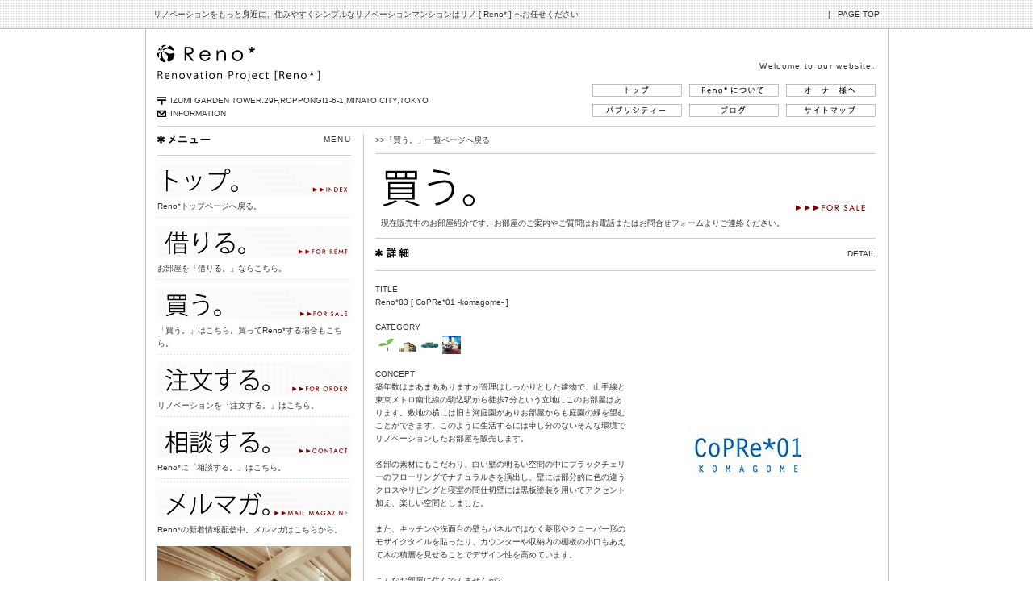

--- FILE ---
content_type: text/html
request_url: https://www.reno-style.com/kau/2020008301.html
body_size: 23300
content:
<!DOCTYPE html PUBLIC "-//W3C//DTD XHTML 1.0 Transitional//EN" "http://www.w3.org/TR/xhtml1/DTD/xhtml1-transitional.dtd">
<html xmlns="http://www.w3.org/1999/xhtml" lang="ja" xml:lang="ja" xmlns:og="http://ogp.me/ns#" xmlns:fb="http://www.facebook.com/2008/fbml">
<head>
<meta http-equiv="Content-Type" content="text/html; charset=utf-8" />


<title>買う。東京メトロ南北線駒込の物件詳細 | リノベーションのことならRenovation Project [リノ*]へ</title>
<meta name="keywords" content="リノベーション,リフォーム,マンション,中古マンション,賃貸,設計,デザイン,施工管理" />
<meta name="description" content="リノベーションをもっと身近に、住みやすくシンプルなリノベーションマンションはリノ [ Reno* ] へお任せください。賃貸・購入はもちろん、設計・施工・空間デザイン・管理・ローンのご相談まで、首都圏(東京・神奈川・千葉・埼玉)のリノベーションライフをトータルサポートいたします。" />
<meta http-equiv="Content-Script-Type" content="text/javascript" />
<meta http-equiv="Content-Style-Type" content="text/css" />
<meta http-equiv="imagetoolbar" content="false" />

<!-- Open Graph -->
<meta property="og:title" content="買う。東京メトロ南北線駒込の物件詳細 | リノベーションのことならRenovation Project [リノ*]へ" />
<meta property="og:type" content="article" />
<meta property="og:url" content="http://www.reno-style.com/kau/2020008301.html" />
<meta property="og:image" content="http://www.reno-style.com/php/apps/img_op.php?id=2020008301&num=1&kind=buy" />
<meta property="og:site_name" content="リノベーションのことならRenovation Project [リノ*]へ" />
<meta property="fb:admins" content="100002322686207" />
<!-- /Open Graph -->

<link rel="stylesheet" type="text/css" href="/css/import.css" />

<!--[if lt IE 7]> 
<link rel="stylesheet" type="text/css" href="/css/ie6.css" media="screen" />
<![endif]-->

<script type="text/JavaScript" src="/js/base.js"> </script>
<script type="text/JavaScript" src="/js/scroll.js"> </script>

<script type="text/javascript" src="/lib/tab/jquery-1.4.2.min.js"></script>
<script type="text/javascript" src="/lib/tab/jquery.idTabs.min.js"></script>

<script type="text/javascript">
if(navigator.appVersion.charAt(0)>=3){
movimg = new Array();
movimg[0] = new Image();movimg[0].src='../php/apps/img_op.php?id=2020008301&num=1&kind=buy';
movimg[1] = new Image();movimg[1].src='../php/apps/img_op.php?id=2020008301&num=2&kind=buy';
movimg[2] = new Image();movimg[2].src='../php/apps/img_op.php?id=2020008301&num=3&kind=buy';
movimg[3] = new Image();movimg[3].src='../php/apps/img_op.php?id=2020008301&num=4&kind=buy';
}

function changeImg(imgNoA,imgNoB){
	if(navigator.appVersion.charAt(0)>=3){
		//document.images[imgNoA].src=movimg[imgNoB].src;
		setTimeout (function (){ document.getElementById("main-img").src = movimg[imgNoB].src},10);
	}
}

function changeTxt(imgCom){
	document.getElementById("img-com").value = imgCom;
}                   
</script>

<script src="http://maps.google.com/maps?file=api&amp;v=2&amp;sensor=false&amp;key=ABQIAAAA76u9nMaH1fARiunGytqA8BSOsMCHlhb67BKaUOdbiVfaBxSbBBTHaJG3VPirKaYnybe6Gy4-MKWgXA" type="text/javascript"></script>

<script type="text/javascript"> 
// Create a directions object and register a map and DIV to hold the 
// resulting computed directions

var map;
var pano;

var directionsPanel;
var directions;

var gdir;
var geocoder = null;
var addressMarker;


function initialize() {
	if (GBrowserIsCompatible()) {
        //MAP
		map = new GMap2(document.getElementById("map"));
		
		map.setMapType(G_HYBRID_MAP);
		
		map.addControl(new GMapTypeControl());
		map.addControl(new GLargeMapControl());
		//map.setUIToDefault();//マップ上ホイール操作で拡大縮小してしまう
		map.setCenter(new GLatLng(35.74173631914379, 139.74679063923645), 18);
		
		//MARKER
		icon = new GIcon();
		icon.image = "/image/gicon/buy.png";
		icon.shadow = "/image/gicon/shadow.png";
		icon.iconSize = new GSize(40, 52);
		icon.shadowSize = new GSize(56, 56);
		icon.iconAnchor = new GPoint(20, 50);
		icon.infoWindowAnchor = new GLatLng(16,20);
		
		var marker = new GMarker(map.getCenter(), icon);
		map.addOverlay(marker);
		
		
		//SV
		var myPano = new GStreetviewPanorama(document.getElementById("pano"));
		fenwayPark = new GLatLng(35.742407, 139.74618199999998);
		myPOV = {yaw:370, pitch:0, zoom:0};
		myPano.setLocationAndPOV(fenwayPark, myPOV);
		GEvent.addListener(myPano, "error", handleNoFlash);
	}
}

function handleNoFlash(errorCode) {
	if (errorCode == 603) {
		alert("Error: ご使用中のブラウザはFlashがサポートされていないため、表示できないコンテンツがあります。");
		return;
	}
}
</script>
</head>

<body onload="initialize(); MM_preloadImages('/image/button/b_inquiry-on.gif')" onunload="GUnload()">
<!-- [ fixed-element ] -->
<div id="fixedElement">
	<div id="fixedInner">
		<h1 class="title"><a href="/" name="page_top" id="page_top">リノベーション</a>をもっと身近に、住みやすくシンプルなリノベーションマンションはリノ [ Reno* ] へお任せください</h1>
		<div style="float:right; line-height:35px; margin-left:15px;">|&nbsp;&nbsp;&nbsp;<a href="#page_top">PAGE TOP</a></div>

	</div>
</div>
<!-- [ /fixed-element ] -->

<!-- [ wrapper ] -->
<div id="wrap">

<!-- [ header ] -->
<div id="header">
	<h2><a href="/"><img src="/image/common/head_logo.gif" width="121" height="22" alt="Reno*" /></a></h2>
	<div class="pjt"><img src="/image/common/head_rp.gif" width="202" height="14" alt="Renovation Project[Reno*]" /></div>
	<p><img src="/image/common/head_icon_pn.gif" width="11" height="10" alt="address" class="icon" />IZUMI GARDEN TOWER.29F,ROPPONGI1-6-1,MINATO CITY,TOKYO</p>
	<p><img src="/image/common/head_icon_ctt.gif" width="11" height="10" alt="contact" class="icon" /><a href="/information/">INFORMATION</a></p>
	<div id="head-date">Welcome to our website.</div>
	<div id="head-menu">
		<ul id="g-navi">
			<li id="gnavi-home"><a href="/"><span>トップ</span></a></li>
			<li id="gnavi-about"><a href="/about/"><span>Reno*について</span></a></li>
			<li id="gnavi-owner"><a href="/owner/"><span>オーナー様へ</span></a></li>
			<li id="gnavi-publicity"><a href="/publicity/"><span>パブリシティー</span></a></li>
			<li id="gnavi-blog"><a href="http://blog.reno-style.com/"><span>ブログ</span></a></li>
			<li id="gnavi-sitemap"><a href="/sitemap/"><span>サイトマップ</span></a></li>
		</ul>
	</div>
</div>
<!-- [ /header ] -->

<!-- [ main-contents ] -->
<div id="main-cts-list" class="clearfix">
	<!-- main-left-begin -->
	<div id="main-left-list">
		<div class="sub-title">
			<em>MENU</em>
			<p><img src="../image/sub_title/menu.gif" width="66" height="13" alt="*メニュー" /></p>
		</div>
		
		<div id="left-menu">
			<ul>
				<li>
					<a href="http://www.reno-style.com/" id="leftmenu-home"><span>リンク</span></a>
					<h3><a href="http://www.reno-style.com/">Reno*トップページへ戻る。</a></h3>
				</li>
				<li>
					<a href="../kariru/" id="leftmenu-rent"><span>リンク</span></a>
					<h3><a href="../kariru/">お部屋を「借りる。」ならこちら。</a></h3>
				</li>
				<li>
					<a href="../kau/" id="leftmenu-sale"><span>リンク</span></a>
					<h3><a href="../kau/">「買う。」はこちら。買ってReno*する場合もこちら。</a></h3>
				</li>
				<li>
					<a href="../chumon/" id="leftmenu-order"><span>リンク</span></a>
					<h3><a href="../chumon/">リノベーションを「注文する。」はこちら。</a></h3>
				</li>
				<li>
					<a href="../soudan/" id="leftmenu-contact"><span>リンク</span></a>
					<h3><a href="../soudan/">Reno*に「相談する。」はこちら。</a></h3>
				</li>
				<li style="background:none; padding:0;">
					<a href="/merumaga/" id="leftmenu-merumaga"><span>リンク</span></a>
					<h3><a href="/merumaga/">Reno*の新着情報配信中。メルマガはこちらから。</a></h3>
				</li>
			</ul>
		</div>
		
		<div id="left-banner">
			<ul>
				<li>
					<a href="../works/" id="leftbanner-case"><span>Reno*事例集</span></a>
					<h3><a href="../works/">Reno* works</a></h3>
				</li>				<li>
					<a href="https://www.facebook.com/reno1010" id="leftbanner-blog"><span>Reno*　Facebook</span></a>
					<h3><a href="https://www.facebook.com/reno1010">Reno*　Facebook</a></h3>
				</li>
				<li>
					<a href="../special/" id="leftbanner-interview"><span>あの人、この人に、インタビュー。</span></a>
					<h3><a href="../special/">Reno* Interview</a></h3>
				</li>
				<li>
					<a href="http://twitter.com/reno10_10" id="leftbanner-twit" target="_blank"><span>近ごろ、Reno*なつぶやき。</span></a>
					<h3><a href="http://twitter.com/reno10_10" target="_blank">Reno* Twitter</a></h3>
				</li>
				<li>
					<a href="http://maps.google.co.jp/maps/ms?hl=ja&amp;ie=UTF8&amp;brcurrent=3,0x601854c7fb67d4ab:0x11f79cd042272356,1&amp;msa=0&amp;msid=216977055546800938445.000467f3f16c5858204ca&amp;ll=35.683793,139.754333&amp;spn=0.273844,0.370789&amp;z=12" id="leftbanner-guide" target="_blank"><span>Reno*物件周辺のおススメ情報です。</span></a>
					<h3><a href="http://maps.google.co.jp/maps/ms?hl=ja&amp;ie=UTF8&amp;brcurrent=3,0x601854c7fb67d4ab:0x11f79cd042272356,1&amp;msa=0&amp;msid=216977055546800938445.000467f3f16c5858204ca&amp;ll=35.683793,139.754333&amp;spn=0.273844,0.370789&amp;z=12" target="_blank">Reno* GUIDE</a></h3>
			  </li>
				<!-- li>
					<a href="http://www.tadareno.com/" id="leftbanner-tadareno" target="_blank"><span>0円リノベーション タダリノ*</span></a>
					<h3><a href="http://www.tadareno.com/" target="_blank">TADA Reno*</a></h3>
				</li -->
			</ul>
		</div>
		
	</div>
	<!-- main-left-end -->
	
	<!-- main-right-begin -->
	<div id="main-right-list">
		
		<div id="detail-title">
			<div class="navi"><a onclick="history.back();" class="cursor">&gt;&gt;「買う。」一覧ページへ戻る</a></div>
			<h2 class="mt10"><img src="../image/title/kau_s.gif" width="620" height="65" alt="借りる。" /></h2>
			<span class="txt">現在販売中のお部屋紹介です。お部屋のご案内やご質問はお電話またはお問合せフォームよりご連絡ください。</span>
		</div>
		
		
		
		<div id="detail-col">
			<!-- title-area -->
			<div class="clearfix sub-title">
				<p><img src="../image/sub_title/detail.gif" width="42" height="13" /></p>
				<span>DETAIL</span>
			</div>
			<!-- title-area-end -->
			
			<!-- articletitle-area -->
			<table class="art-title" border="0" cellpadding="0" cellspacing="0" summary="title">
				<tr>
				  <td><p>TITLE<br />Reno*83 [ CoPRe*01 -komagome- ]</p></td>
				  <td><p style="text-align:right; color:#8F0000;">&nbsp;<br />&nbsp;</p></td>
			  </tr>
				<tr>
					<td><p class="icons">CATEGORY<br /><img src="../image/icon/category_12.png" width="23" height="23" title="環境こだわり派。" alt="環境こだわり派。" /><img src="../image/icon/category_13.png" width="23" height="23" title="団地/ヴィンテージ。" alt="団地/ヴィンテージ。" /><img src="../image/icon/category_15.png" width="23" height="23" title="駐車場あります。" alt="駐車場あります。" /><img src="../image/icon/category_18.png" width="23" height="23" title="リノベーション済。" alt="リノベーション済。" /></p>
						<p style="margin-bottom:15px;">CONCEPT<br />築年数はまあまあありますが管理はしっかりとした建物で、山手線と東京メトロ南北線の駒込駅から徒歩7分という立地にこのお部屋はあります。敷地の横には旧古河庭園がありお部屋からも庭園の緑を望むことができます。このように生活するには申し分のないそんな環境でリノベーションしたお部屋を販売します。<br />
<br />
各部の素材にもこだわり、白い壁の明るい空間の中にブラックチェリーのフローリングでナチュラルさを演出し、壁には部分的に色の違うクロスやリビングと寝室の間仕切壁には黒板塗装を用いてアクセント加え、楽しい空間としました。<br />
<br />
また、キッチンや洗面台の壁もパネルではなく菱形やクローバー形のモザイクタイルを貼ったり、カウンターや収納内の棚板の小口もあえて木の積層を見せることでデザイン性を高めています。<br />
<br />
こんなお部屋に住んでみませんか?<br />
</p></td>
					<td align="center"><!--<img src="../image/test/logo.jpg" width="250" height="100" />--><img src="../php/apps/img_op.php?id=2020008301&num=6&kind=buy" /></td>
				</tr>
			</table>
			<!-- articletitle-area-end -->
			
			<!--<div class="spec" style="background:transparent url(../image/common/cell_c.gif) repeat-x scroll left bottom;">
			<div class="col-title">CATEGORY</div>
			<div style="padding:5px;">tag</div>
			</div>-->
			
			<!-- spec-area -->
			<div class="spec">
				<div class="col-title">SPEC</div>
				<div class="clearfix spec-table">
					
					<div class="clearfix left">
						<ul>
							<li>
							<dt>住所：</dt>
							<dd>東京都北区西ヶ原1丁目</dd>
							<dt>交通：</dt>
							<dd>東京メトロ南北線駒込駅 徒歩7分</dd>
							<dt>専有面積：</dt>
							<dd>57.00㎡</dd>
							<dt>価格：</dt>
							<dd>3,280万円 </dd>
							<dt>管理費：</dt>
							<dd>16,460円 </dd>
							<dt>修繕積立金：</dt>
							<dd>16,440円 </dd>
							<dt>現況：</dt>
							<dd>空室</dd>
							<dt>引渡時期：</dt>
							<dd>年月</dd>
							<dt>土地権利：</dt>
							<dd>所有権</dd>
							<dt>取引態様：</dt>
							<dd>専属</dd>
							</li>
						</ul>
					</div>
					<div class="clearfix right">
						<ul>
							<li>
							<dt>構造・規模：</dt>
							<dd>SRC造</dd>
							<dt>階数：</dt>
							<dd>地上12階 地下--階建 4階部分</dd>
							<dt>築年：</dt>
							<dd>1968年5月築</dd>
							<dt>都市計画：</dt>
							<dd>市街化区域</dd>
							<dt>用途地域：</dt>
							<dd>第1種中高層住居専用地域</dd>
							<dt>建ぺい率/容積率：</dt>
							<dd>--% / --%</dd>
							<dt>その他：</dt>
							<dd>[設備概要]<br />
ユニットバス（1216）、追炊き付き、システムキッチン、3口コンロ、独立洗面台、洗浄便座付きトイレ、ウォークインクローゼット、シューズインクローゼット、スポットライト、ダウンライト</dd>
							</li>
						</ul>
					</div>
					
					<div class="loan-btn">
						<a class="button" href="../loan/?price=32800000"><img src="../image/loan/to_simulation.gif" width="260" height="50" /></a>
						<p class="text">この物件に関してのローン借り入れ・返済計画をご確認いただけます。<br />お客様に最適な各種金融機関のプランをご紹介致します。</p>
				  </div>
					
					<div class="sns-btn">
						<p>
							<a href="https://twitter.com/share" class="twitter-share-button" data-count="none" data-lang="ja">ツイート</a>
							<script type="text/javascript" src="//platform.twitter.com/widgets.js"></script>
						</p>
						<p>
							<iframe src="//www.facebook.com/plugins/like.php?href=http://www.reno-style.com/kau/2020008301.html&amp;send=false&amp;layout=standard&amp;width=500&amp;show_faces=true&amp;action=like&amp;colorscheme=light&amp;font&amp;height=18" scrolling="no" frameborder="0" style="border:none; overflow:hidden; width:500px; height:30px;" allowTransparency="true"></iframe>
						</p>
					</div>
					
				</div>
			</div>
			<!-- spec-area-end -->
			
			<div class="tab">
				<ul class="idTabs clearfix" style="background:transparent url(../image/common/cell_c.gif) repeat-x scroll left bottom;"> 
					<!--<li><a href="#first" class="selected">PHOTO</a></li> 
					<li><a href="#second">ROOM PLAN</a></li>
					<li><a href="#third">STREET VIEW</a></li>-->
					<li><a href="#first" class=\"selected\">PHOTO</a></li><li><a href="#second" >PLAN</a></li>				</ul>
				<div class="clear">
					
					<!-- photo-area --><div id="first">
						<div class="photo">
							<div class="title">PHOTO</div>
								<div class="clearfix">
									<div style="float:left;">
										<img src="../php/apps/img_op.php?id=2020008301&num=1&kind=buy" width="480" height="350" id="main-img" />
										<p class="mt10"><form><input type="text" id="img-com" style="width:400px; height:18px; background-color:#FBFBFB; border:1px solid #BFBFBF; font-size:13px; padding:2px;" value="" disabled="disabled" /></form></p>
										<span>※サムネイル画像をクリックすると表示が切り替わります。</span>
									</div>
									<div style="float:right;">
										<ul>
											<li><a href="javascript:;" onClick="changeImg(0,0); changeTxt('日差しも十分に注ぎ込むリビングダイニング。');"><img src="../php/apps/img_op.php?id=2020008301&num=1&kind=buy" width="120" height="88" /></a></li>
											<li><a href="javascript:;" onClick="changeImg(0,1); changeTxt('寝室とリビングをゆるく仕切る。');"><img src="../php/apps/img_op.php?id=2020008301&num=2&kind=buy" width="120" height="88" /></a></li>
											<li><a href="javascript:;" onClick="changeImg(0,2); changeTxt('個室にも大きなリビングにも。');"><img src="../php/apps/img_op.php?id=2020008301&num=3&kind=buy" width="120" height="88" /></a></li>
											<li><a href="javascript:;" onClick="changeImg(0,3); changeTxt('水廻りにもアクセントを。');"><img src="../php/apps/img_op.php?id=2020008301&num=4&kind=buy" width="120" height="88" /></a></li>
										</ul>
									</div>
								</div>
						</div>
					</div><!-- photo-area-end -->
					
					<!-- plan-area --><div id="second">					
						<div style="width:620px; background:transparent url(../image/common/cell_c.gif) repeat-x scroll left bottom; padding-bottom:15px;">
							<div style="padding:15px 0 8px 0;">ROOM PLAN</div>
							<div style="text-align:center;"><!--<img src="../image/test/plan.jpg" width="620" height="450" />--><img src="../php/apps/img_op.php?id=2020008301&num=5&kind=buy" /></div>
							<div style="margin-top:10px;">※図面と方位が現況と異なる場合 は、現況優先となります。</div>
						</div>
					</div><!-- plan-area-end -->
					
					<!-- sv-area --><!--<div id="third">
						<div style="width:620px; background:transparent url(../image/common/cell_c.gif) repeat-x scroll left bottom; padding-bottom:15px;">
							<div style="padding:15px 0 8px 0;">STREET VIEW</div>
							<div name="pano" id="pano" style="width: 620px; height: 450px;"></div>
							<div style="margin-top:10px;">※表示中の画像はあくまで物件周辺情報です。</div>
						</div>
					</div>--><!-- sv-area-end -->
					
				</div>
			</div>
			
			<!-- direction-area -->
				<div class="clearfix" style="width:620px; background:transparent url(../image/common/cell_c.gif) repeat-x scroll left bottom; padding-bottom:15px;">
					<div style="padding:15px 0 8px 0;">MAP ACCESS</div>

					<div class="clearfix">
						<div id="map" style="width: 620px; height: 420px; float:left;"></div>
						<!--<div id="route" style="width: 230px; height:340px; float:right; overflow:scroll;"></div>-->
					</div>
					<div style="margin-top:10px; float:left; clear:both;">※表示中のマップはあくまで物件周辺情報です。</div>
				</div>
			<!-- direction-area-end -->
			
			<div style="margin:20px auto; text-align:center;" class="clear"><a href="/inquiry/index.php?id=2020008301&kind=sale" onmouseout="MM_swapImgRestore()" onmouseover="MM_swapImage('detail-inq','','../image/button/b_inquiry-on.gif',1)" target="_blank"><img src="../image/button/b_inquiry.gif" name="detail-inq" width="620" height="190" border="0" id="detail-inq" /></a>
			ご入力いただいた内容は256bit暗号化技術により保護されます			</div>
			
			<div class="navi" style="padding:5px 0 10px 0; background:transparent url(../image/common/cell_c.gif) repeat-x scroll left top;"><a onclick="history.back();" class="cursor">&gt;&gt;「買う。」一覧ページへ戻る</a></div>
			
		</div>
		
	</div>
	<!-- main-right-end -->
</div>
<!-- [ /main-contents ] -->

<!-- [ footer ] -->
<div style="clear:both;"><img src="/image/common/clear.gif" alt="" width="1" height="1" /></div>
<div id="footer">
	<div id="totop"><a href="#page_top">PAGE TOP</a></div>
	<div id="company">〒106-6029 東京都港区六本木1-6-1 泉ガーデンタワー29F 株式会社S-FITパートナーズ</div>
	<div id="copyright">COPYRIGHT &copy; S-FIT PARTNERS CO.,LTD. ALL RIGHTS RESERVED.</div>
	<h2><a href="http://www.reno-style.com/">リノベーション物件、リノベーション向け中古マンションを探すならリノベーションプロジェクト[Reno*]へ</a></h2>
	<ul id="footer-navi" class="clearfix">
		<li><a href="/" class="opacity"><img src="/image/common/footer_menu01.gif" width="20" height="9" alt="トップ" /></a></li>
		<li><a href="/about/" class="opacity"><img src="/image/common/footer_menu02.gif" width="61" height="8" alt="Reno*について" /></a></li>
		<li><a href="/owner/" class="opacity"><img src="/image/common/footer_menu03.gif" width="54" height="10" alt="オーナー様へ" /></a></li>
		<li><a href="/publicity/" class="opacity"><img src="/image/common/footer_menu04.gif" width="56" height="10" alt="パブリシティー" /></a></li>
		<li><a href="http://blog.reno-style.com/" class="opacity"><img src="/image/common/footer_menu05.gif" width="25" height="10" alt="ブログ" /></a></li>
		<li><a href="/sitemap/" class="opacity"><img src="/image/common/footer_menu06.gif" width="47" height="9" alt="サイトマップ" /></a></li>
	</ul>
	<p class="mt20"><img src="/image/common/footer_icon_cpn.gif" width="11" height="11" alt="運営会社" class="icon" /><a href="/about/#company">COMPANY</a></p>
	<p><img src="/image/common/footer_icon_this.gif" width="11" height="11" alt="このサイトについて" class="icon" /><a href="/this/">THIS SITE</a></p>
	<p><img src="/image/common/footer_icon_pri.gif" width="11" height="11" alt="個人情報の取り扱いについて" class="icon" /><a href="/privacy/">個人情報の取り扱いについて</a></p>
	<p><img src="/image/common/footer_icon_ctt.gif" width="11" height="10" alt="お問合せ" class="icon" /><a href="/information/">INFORMATION</a></p>
</div>
<!-- [ /footer ] -->

</div>
<!-- [ /wrapper ] -->

<!-- [ GOOGLE ANALYTICS ] -->
<script type="text/javascript">
var gaJsHost = (("https:" == document.location.protocol) ? "https://ssl." : "http://www.");
document.write(unescape("%3Cscript src='" + gaJsHost + "google-analytics.com/ga.js' type='text/javascript'%3E%3C/script%3E"));
</script>
<script type="text/javascript">
try {
var pageTracker = _gat._getTracker("UA-5393541-6");
pageTracker._trackPageview();
} catch(err) {}
</script>
<!-- [ /GOOGLE ANALYTICS ] -->
</body>
</html>


--- FILE ---
content_type: text/css
request_url: https://www.reno-style.com/css/import.css
body_size: 42
content:
@charset "Shift_JIS";

@import url("reset.css");
@import url("common.css");
@import url("base.css");
@import url("navi.css");
@import url("otherstyle.css");


--- FILE ---
content_type: text/css
request_url: https://www.reno-style.com/css/reset.css
body_size: 569
content:
@charset "Shift_JIS";
/* ********************************************************************-
Date:2010-05-10
CSS Document:reno-style.comの基本スタイル

1.スタイルリセット

 - ******************************************************************** */
/*1.スタイルリセット*/
* {
	font-size: 100%;
	font-weight: normal;
	font-style: normal;
	margin: 0px;
	padding: 0px;
}
body {
	text-align: center;
	line-height: 16px;
}
img {
	border: none;
	margin: 0px;
	padding: 0px;
}
a img {
	border: none;
}
li {
	list-style: none;
}
strong {
	font-weight: bold;
}

a:link,
a:visited {
	color: #333333;
	text-decoration: none;
}
a:hover,
a:active {
	color: #333333;
	text-decoration: underline;
}


--- FILE ---
content_type: text/css
request_url: https://www.reno-style.com/css/common.css
body_size: 1313
content:
@charset "Shift_JIS";
/* ********************************************************************-
Date:2010-05-10
CSS Document:reno-style.comの基本スタイル

1.フォントスタイルリセット
2.フォント共通使用

 - ******************************************************************** */
/*1.フォントスタイルリセット*/
body {
	/*font-family: "Arial","ＭＳ Ｐゴシック","MS PGOTHIC","ヒラギノ角ゴ Pro W3","Hiragino Kaku Gothic Pro","sans-serif";*/
	font-family: Arial,MS PGothic,MS Gothic;
	/*font-family: "Lucida Grande",Arial,Sans-serif;*/
	color: #333333;
	font-size: 10px;
}

img, div#menu-bg {
	/*behavior: url(http://localhost/reno/lib/iepngfix/iepngfix.htc);*/
	/*behavior: url(http://www.reno-style.com/reno_n/lib/iepngfix/iepngfix.htc);*/
}


/*ie7 CSSハック*/
*:first-child+html body {
	/*font-size: 50%;*/
	font-size: 9px;
}
	
/*ie5-6 CSSハック*/
* html body {
	font-size: 55%;
}

/** html body img, div#menu-bg {
	behavior: url(http://localhost/reno/lib/iepngfix/iepngfix.htc);
}*/

/*2.フォント共通使用*/
/* font color */
.fontRed {
	color: #8F0000;
}
.fontOrg {
	color: #FF6600;
}
.fontLgen {
	color: #8BB13F;
}

.txtMark {
	background-color:#8F0000;
	color:#FFFFFF;
	padding:3px;
}

.bold {
	font-weight: bold;
}

.result {
	font-size:14px;
	display:inline;
	font-weight:bold;
	color: #8F0000;
}

input.mode-inactive {
	ime-mode:inactive;
}

input.mode-active {
	ime-mode:active;
}

input.mode-disabled {
	ime-mode:disabled;
}


--- FILE ---
content_type: text/css
request_url: https://www.reno-style.com/css/base.css
body_size: 4346
content:
@charset "Shift_JIS";
/* ********************************************************************-
Date:2010-05-10
CSS Document:reno-style.comの基本スタイル

1.fixedエリア
2.各大枠エリアの設定
　　-1 contents
　　-2 side
3.共通使用クラス

 - ******************************************************************** */
/*1.fixedエリア*/
#fixedElement {
	position: fixed;
	width: 100%;
	height: 35px;
	left:0px;
	top: 0px;
	z-index: 100;
	background:transparent url(../image/common/semi_tp.png) repeat;
	border-bottom:1px solid #BFBFBF;
}
#fixedInner {
	width:900px;
	margin:0 auto;
	position:relative;
}
#fixedInner h1.title {
	float:left;
	display:block;
	line-height:35px;
}
#fixedInner div.sb-icon {
	float:right;
	padding:9px 0 9px 0;
}
#fixedInner div.sb-icon img {
	margin-right:5px;
	vertical-align:bottom;
}
#fixedInner div.sb-icon span.g-plus {
	margin-right:5px;
}
#fixedInner div.sb-icon span.g-plus #___plusone_0 {
	vertical-align:bottom !important;
	padding-bottom:1px !important;
}
#fixedInner span.sb-text {
	float:right;
	line-height:35px;
}

#twit-img {
	position:absolute;
	right:-197px;
	top:59px;
	z-index:20;
}

/*2.各大枠エリアの設定*/
#wrap {
	width: 890px;
	background-color:#FFFFFF;
	margin-left: auto;
	margin-right: auto;
	padding-left: 30px;
	padding-right: 30px;
	padding-top: 55px;
	padding-bottom: 25px;
	text-align: left;
	background-image: url(../image/common/wrap_bg.gif);
	background-repeat: repeat-y;
}

/*2-1 contents*/

/*main-contents index*/
#main-cts-idx {
	background-image:url(../image/common/cts_bg_idx.gif);
	background-repeat:repeat-y;
	margin-top:10px;
}
#main-left-idx {
	float:left;
	width:430px;
}
#main-right-idx {
	float:right;
	width:430px;
}

/*main-contents list*/
#main-top-list {
	position:relative;
	background:transparent url(../image/common/cell_c.gif) repeat-x scroll left bottom;
	padding-bottom:10px;
}
#main-cts-list {
	background-image:url(../image/common/cts_bg_list.gif);
	background-repeat:repeat-y;
	margin-top:10px;
}
#main-left-list {
	float:left;
	width:240px;
}
#main-right-list {
	float:right;
	width:620px;
}

/*main-contents list*/
#main-works-area {
	
}
#main-works-area #col-title {
	background:transparent url(../image/common/cell_c.gif) repeat-x scroll left bottom;
	padding-bottom:1px;
}
#main-works-area #col-left {
	float:left;
	width:200px;
	margin-top:10px;
}
#main-works-area #col-right{
	float:right;
	width:660px;
	margin-top:10px;
}

/*3.共通使用クラス*/
/* clearfix */
.clearfix {display: inline-block;
}
/* Hides from IE-mac \*/
* html .clearfix {height: 1%;
}
.clearfix {display: block;
}
/* End hide from IE-mac */
.clearfix:after {
	content: url(../image/common/clear.gif);
	display: block;
	clear: both;
	height: 0;
}

/* rollover style */
.imgover {
}

.opacity img {
	filter: alpha(opacity=100);
	opacity: 1;
	-moz-opacity: 0.99999;
}
.opacity:hover img {
	filter: alpha(opacity=50);
	opacity: 0.5;
	-moz-opacity: 0.5;
}

/*.discount01,
.discount02 {
	color: #FF0000 !important;
}

.bdr-btm-none {
	background-image: none !important;
}*/


/* marginTop */
.mt5 {
	margin-top: 5px;
}
.mt10 {
	margin-top: 10px;
}
.mt15 {
	margin-top: 15px;
}
.mt20 {
	margin-top: 20px;
}
.mt25 {
	margin-top: 25px;
}
.mt30 {
	margin-top: 30px;
}
.mt35 {
	margin-top: 35px;
}
.mt40 {
	margin-top: 40px;
}
.mt45 {
	margin-top: 45px;
}
.mt50 {
	margin-top: 50px;
}

/* marginTop */
.mb5 {
	margin-bottom: 5px;
}
.mb10 {
	margin-bottom: 10px;
}
.mb15 {
	margin-bottom: 15px;
}
.mb20 {
	margin-bottom: 20px;
}
.mb25 {
	margin-bottom: 25px;
}
.mb30 {
	margin-bottom: 30px;
}
.mb35 {
	margin-bottom: 35px;
}
.mb40 {
	margin-bottom: 40px;
}
.mb45 {
	margin-bottom: 45px;
}
.mb50 {
	margin-bottom: 50px;
}



/* align */
.center {
	text-align: center;
}
.right {
	text-align: right;
}
.left {
	text-align: left;
}
.alignL {
	float: left;
}
.alignR {
	float: right;
}


/* hide */
.aural {
	display: none;
}

/* clear */
.clear {
	clear:both;
}

/* cursor */
.cursor {
	cursor:pointer;
}

/* line */
.line-f {
	background-image: url(../image/common/cell_c.gif);
	background-repeat: repeat-x;
	clear:both;
}

.line-d {
	background-image: url(../image/common/cell_dot.gif);
	background-repeat: repeat-x;
	clear:both;
}


--- FILE ---
content_type: text/css
request_url: https://www.reno-style.com/css/navi.css
body_size: 3645
content:
@charset "Shift_JIS";
/* ********************************************************************-
Date:2010-05-10
CSS Document:reno-style.comのナビスタイル

1.header
　　-1 outline
　　-2 menu
2.footer

 - ******************************************************************** */

/*1-1 header*/
#header {
	position: relative;
	margin-bottom:10px;
	background:transparent url(../image/common/cell_c.gif) repeat-x scroll left bottom;
	padding-bottom:11px;
}
#header #head-title {
	display: block;
	padding: 20px 0px;
}
#header #head-date {
	position: absolute;
	left: 535px;
	top: 19px;
	width: 355px;
	z-index: 2;
	text-align: right;
	letter-spacing: 1pt;
}
#header #head-menu {
	position: absolute;
	left: 534px;
	top: 44px;
	width: 360px;
	height: 50px;
	z-index: 1;
}
#header p {
	/*letter-spacing: 1pt;*/
	margin-top:5px;
	display:block;
	/*height:11px;*/
	line-height:11px;
	font-size:10px;
}
#header .icon {
	vertical-align:bottom;
	margin-right:5px;
}
#header .pjt {
	margin-top:10px;
	margin-bottom:18px;
}

/*1-2 menu*/
#g-navi li {
	float: left;
}
#g-navi a {
	background: url(../image/common/head_menu.gif);
	background-repeat:no-repeat;
	height: 25px;
	width: 120px;
	display: block;
	text-decoration: none;
}
#g-navi a span {
	position: relative;
	display:block;
	z-index: -1;
}

#gnavi-home a {background-position: 0 0;}
#gnavi-home a:hover {background-position: 0 -25px;}
#gnavi-home a:active {background-position: 0 -50px;}
.home #gnavi-home a {background-position: 0 -75px;}

#gnavi-about a {background-position: -120px 0;}
#gnavi-about a:hover {background-position: -120px -25px;}
#gnavi-about a:active {background-position: -120px -50px;}
.home #gnavi-about a {background-position: -120px -75px;}

#gnavi-owner a {background-position: -240px 0;}
#gnavi-owner a:hover {background-position: -240px -25px;}
#gnavi-owner a:active {background-position: -240px -50px;}
.home #gnavi-owner a {background-position: -240px -75px;}

#gnavi-publicity a {background-position: -360px 0;}
#gnavi-publicity a:hover {background-position: -360px -25px;}
#gnavi-publicity a:active {background-position: -360px -50px;}
.home #gnavi-publicity a {background-position: -360px -75px;}

#gnavi-blog a {background-position: -480px 0;}
#gnavi-blog a:hover {background-position: -480px -25px;}
#gnavi-blog a:active {background-position: -480px -50px;}
.home #gnavi-blog a {background-position: -480px -75px;}

#gnavi-sitemap a {background-position: -600px 0;}
#gnavi-sitemap a:hover {background-position: -600px -25px;}
#gnavi-sitemap a:active {background-position: -600px -50px;}
.home #gnavi-sitemap a {background-position: -600px -75px;}



/*2 anchor-txt*/
#anchor-txt {
	clear:both;
	margin-top:40px;
}
#anchor-txt h2 {
	padding: 0 0 5px 4px;
}


/*2 footer*/
#footer {
	position: relative;
	/*background: transparent url(../image/common/cell_c.gif) repeat-x scroll left top;*/
	padding-top: 1px;
	margin-top: 50px;
}
#footer p {
	display:block;
	line-height:11px;
	margin-bottom:5px;
}
#footer .icon {
	margin:0px 5px 0px 0;
	vertical-align:bottom;
}
#footer .mpd {
	text-align:right;
	padding:5px 5px 3px 0;
	letter-spacing: 1pt;
}

#footer h2 {
	border-bottom:solid 1px #CCCCCC;
	padding-bottom:5px;
}

#footer-navi {
	margin-top:3px;
}
#footer-navi li {
	float: left;
}
#footer-navi li a {
	display: block;
	padding:5px 5px 5px 0;
	margin-right:5px;
}
#footer-navi li img {
	vertical-align:middle;
}

#footer #company {
	position:absolute;
	left:490px;
	top:96px;
	width:400px;
	text-align:right;
	z-index:1;
}
#footer #copyright {
	position:absolute;
	left:490px;
	top:111px;
	width:400px;
	text-align:right;
	z-index:2;
}
#footer #totop {
	position:absolute;
	background-color:#FFFFFF;
	top:9px;
	left:800px;
	padding:5px 10px;
	text-align: center;
	z-index:3;
}


--- FILE ---
content_type: text/css
request_url: https://www.reno-style.com/css/otherstyle.css
body_size: 33589
content:
@charset "Shift_JIS";
/* ********************************************************************-
Date:2010-05-23
CSS Document:reno-style.comの基本スタイル

1.index
	-1 common
	-2 toparea
	-3 left
	-4 right
2.list
	-1 common
	-2 toparea
	-3 left
	-4 right
3.detail

 - ******************************************************************** */

/*1-1 common*/
#main-cts-idx #main-left-idx div.sub-title em,
#main-cts-idx #main-right-idx div.sub-title em {
	float: right;
	line-height:normal;
	letter-spacing: 1pt;
}
#main-cts-idx #main-left-idx div.sub-title,
#main-cts-idx #main-right-idx div.sub-title {
	-moz-background-clip:border;
	-moz-background-inline-policy:continuous;
	-moz-background-origin:padding;
	background:transparent url(../image/common/cell_c.gif) repeat-x scroll left bottom;
	padding-bottom:13px;
}

/*1-2 toparea*/


/*1-3 left*/
#main-cts-idx #main-left-idx div.left-menu ul li {
	display:block;
	margin-top:10px;
	
	-moz-background-clip:border;
	-moz-background-inline-policy:continuous;
	-moz-background-origin:padding;
	background:transparent url(../image/common/cell_dot.gif) repeat-x scroll left bottom;
	padding-bottom:1px;
}
#main-cts-idx #main-left-idx div.left-menu ul li a img {
	vertical-align:bottom;
}
#main-cts-idx #main-left-idx div.left-menu h3 {
	padding: 5px 0 7px 0;
	display: block;
	font-size: 10px;
	line-height: 10px;
}

/*1-4 right*/
#main-cts-idx #main-right-idx div.list-box {
	width: 430px;
	height:202px;
	margin-top: 10px;
	overflow: scroll;
}
#main-cts-idx #main-right-idx div.list-box ul li {
	width:400px;
	display:block;
	background:transparent url(../image/common/cell_dot.gif) repeat-x scroll left bottom;
	padding-bottom:1px;
	margin:8px 0;
}
#main-cts-idx #main-right-idx .list-box ul li p {
	clear: left;
	width: 400px;
	color: #8F0000;
	letter-spacing: 1pt;
}
#main-cts-idx #main-right-idx .list-box ul li span {
	clear: left;
	float: left;
	width: 330px;
	padding:4px 0;
}
#main-cts-idx #main-right-idx .list-box ul li em {
	float: right;
	padding:4px 7px 4px 0;
}

#main-cts-idx #main-right-idx div.image-box {
	width: 100%;
}
#main-cts-idx #main-right-idx div.image-box li.top-rec {
	float: left;
	padding-left: 2px;
	padding-top: 10px;
}
#main-cts-idx #main-right-idx div.image-box li.bottom-rec {
	float: left;
	padding-left: 2px;
	padding-top: 2px;
}
#main-cts-idx #main-right-idx div.image-box img {
	vertical-align:bottom;
}



/*2-1 commom*/
#main-cts-list #main-left-list div.sub-title em,
#main-cts-list #main-right-list div.sub-title em {
	float: right;
	line-height: normal;
	letter-spacing: 1pt;
}
#main-cts-list #main-left-list div.sub-title,
#main-cts-list #main-right-list div.sub-title {
	-moz-background-clip:border;
	-moz-background-inline-policy:continuous;
	-moz-background-origin:padding;
	background:transparent url(../image/common/cell_c.gif) repeat-x scroll left bottom;
	padding-bottom:13px;
}

/*2-2 toparea*/
#main-top-list div.toparea-title {
	background:transparent url(../image/common/cell_c.gif) repeat-x scroll left bottom;
	padding-bottom:1px;
}
#main-top-list div.toparea-title span.bottom-txt {
	padding:3px 0 10px 7px;
	display:block;
	font-size:110%;
}

#main-top-list div.sub-title {
	background:transparent url(../image/common/cell_c.gif) repeat-x scroll left bottom;
	padding:13px 0;
}
#main-top-list div.sub-title em {
	float:right;
}

#main-top-list #gmap-base {
	position:relative;
	margin-top: 10px;
	z-index: 0;
}

#main-top-list #menu-bg {
	position:absolute;
	left:0px;
	top:360px;
	width:890px;
	height:140px;
	/*border: 1px solid #BFBFBF;*/
	/*background:url(../image/kariru/on_map_bg.png);*/
	z-index:1;
}

#main-top-list #main-search {
	position:absolute;
	left:8px;
	top:368px;
	z-index:11;
	width: 875px;
	height: 125px;
}
#main-top-list #main-search input[type="text"] {
	font-size:13px;
	height:13px;
	width:100%;
	background-color:#FBFBFB;
	border:1px solid #BFBFBF;
}
#main-top-list #main-search select {
	background-color:#FBFBFB;
	border:1px solid #BFBFBF;
	font-size:11px;
	width:100%;
}
#main-top-list #main-search div.search-col {
	width:290px;
	float:left;
}
#main-top-list #main-search div.search-col .h24m6006 {
	clear:left;
	height:24px;
	margin:6px 0 0 6px;
}
#main-top-list #main-search div.search-col .h24m6006 dt {
	float:left;
	display:block;
	width:60px;
	padding-left:10px;
	line-height:24px;
}
#main-top-list #main-search div.search-col .h24m6006 dd {
	float:left;
	display:block;
	width:200px;
	padding-top:3px;
}
#main-top-list #main-search div.search-col .h30m0006 {
	clear:left;
	height:30px;
	margin:0 0 0 6px;
}
#main-top-list #main-search div.search-col .h30m0006 dt {
	float:left;
	display:block;
	width:60px;
	padding-left:10px;
	line-height:24px;
}
#main-top-list #main-search div.search-col .h30m0006 dd {
	float:left;
	display:block;
	width:200px;
	padding-top:3px;
}
#main-top-list #main-search div.search-col .h24m00126 {
	clear:left;
	display:block;
	height:24px;
	margin:0 0 12px 6px;
}
#main-top-list #main-search div.search-col .h24m00126 table {
	width:280px;
}
#main-top-list #main-search div.search-col .h24m00126 table tr th {
	width:25px;
	text-align:center;
}
#main-top-list #main-search div.search-col .h54m6006 {
	clear:left;
	height:54px;
	margin:6px 0 0 6px;
}
#main-top-list #main-search div.search-col .h54m6006 table {
	width:280px;
}
#main-top-list #main-search div.search-col .h54m6006 table tr th {
	text-align:center;
	width:25px;
	height:25px;
}

#main-search input[type="submit"],
#main-search input[type="button"] {
	font-size:13px;
	background-color:#FBFBFB;
	border:1px solid #BFBFBF;
	padding:3px;
}
#main-search input.serch[type="button"] {
	font-size:13px;
	background-color:#8F0000;
	border:1px solid #BFBFBF;
	padding:3px;
	color:#FFFFFF;
}
#main-search label, #main-search input[type="submit"], #main-search input[type="button"], #main-search input[type="checkbox"], #main-search input[type="radio"] {
	cursor:pointer;
}


#main-top-list #gmap-base #map {
	clear:both;
	height:500px;
}
/*#main-top-list #gmap-base #map div.loading {
	text-align:center;
	margin-top:230px;
}*/

/*2-3 left*/
/*menu*/
#main-cts-list #main-left-list div#left-menu ul li {
	display:block;
	margin-top:10px;
	
	-moz-background-clip:border;
	-moz-background-inline-policy:continuous;
	-moz-background-origin:padding;
	background:transparent url(../image/common/cell_dot.gif) repeat-x scroll left bottom;
	padding-bottom:1px;
}
#main-cts-list #main-left-list div#left-menu h3 {
	display: block;
	padding: 5px 0 5px 0;
}


/*#left-menu ul li a#leftmenu-home,a#leftmenu-rent,a#leftmenu-sale,a#leftmenu-order,a#leftmenu-contact,a#leftmenu-merumaga {*/
/*#left-menu #leftmenu-home,#leftmenu-rent,#leftmenu-sale,#leftmenu-order,#leftmenu-contact,#leftmenu-merumaga {*/
#leftmenu-home,
#leftmenu-rent,
#leftmenu-sale,
#leftmenu-order,
#leftmenu-contact,
#leftmenu-merumaga {
	background: url(../image/common/left_menu.gif);
	background-repeat: no-repeat;
	height: 40px;
	width: 240px;
	display: block;
	text-decoration: none;
}
#left-menu a span {
	position: relative;
	display: block;
	z-index: -1;
}

a#leftmenu-home {background-position: 0 0;}
a:hover#leftmenu-home  {background-position: 0 -40px;}
/*#leftmenu-home a:active {background-position: 0 -40px;}
.home #leftmenu-home a {background-position: 0 -40px;}*/

a#leftmenu-rent {background-position: -240px 0;}
a:hover#leftmenu-rent  {background-position: -240px -40px;}

a#leftmenu-sale {background-position: -480px 0;}
a:hover#leftmenu-sale {background-position: -480px -40px;}

a#leftmenu-order {background-position: -720px 0;}
a:hover#leftmenu-order {background-position: -720px -40px;}

a#leftmenu-contact {background-position: -960px 0;}
a:hover#leftmenu-contact {background-position: -960px -40px;}

a#leftmenu-merumaga  {background-position: -1200px 0;}
a:hover#leftmenu-merumaga {background-position: -1200px -40px;}



/*banner*/
#main-cts-list #main-left-list div#left-banner ul li {
	display:block;
	margin-top:7px;
}
#main-cts-list #main-left-list div#left-banner h3 {
	display: block;
	padding: 5px 0 5px 5px;
	text-align:right;
}

#leftbanner-case,
#leftbanner-blog,
#leftbanner-interview,
#leftbanner-twit,
#leftbanner-guide,
#leftbanner-tadareno {
	background: url(../image/common/left_banner.gif);
	background-repeat: no-repeat;
	height: 100px;
	width: 240px;
	display: block;
	text-decoration: none;
}
#left-banner a span {
	position: relative;
	display: block;
	z-index: -1;
}

a#leftbanner-case {background-position: 0 0;}
a:hover#leftbanner-case  {background-position: 0 -100px;}

a#leftbanner-blog {background-position: -240px 0;}
a:hover#leftbanner-blog  {background-position: -240px -100px;}

a#leftbanner-interview {background-position: -480px 0;}
a:hover#leftbanner-interview {background-position: -480px -100px;}

a#leftbanner-twit {background-position: -720px 0;}
a:hover#leftbanner-twit {background-position: -720px -100px;}

a#leftbanner-guide {background-position: -960px 0;}
a:hover#leftbanner-guide {background-position: -960px -100px;}

a#leftbanner-tadareno {background-position: -1200px 0;}
a:hover#leftbanner-tadareno {background-position: -1200px -100px;}


/*search*/
#left-search {
	background:transparent url(../image/common/cell_c.gif) repeat-x scroll left top;
	padding-top:1px;
	margin-top:10px;
}
#left-search #result {
	padding:7px 2px;
}
#left-search #result span {
	float:left;
}
#left-search #result em {
	float:right;
}

#left-search .search-title {
	clear:both;
	border:1px solid #BFBFBF;
	padding:5px 3px;
}

#left-search .search-keyword table {
	width:100%;
	font-size:12px;
	margin-top:10px;
}
#left-search .search-keyword table tr th {
	height:20px;
	width:10%;
	text-align:center;
}
#left-search .search-keyword table tr td {
	width:90%;
}

#left-search .search-keyword ul li {
	margin-top:5px;
	background:transparent url(../image/common/cell_dot.gif) repeat-x scroll left bottom;
	padding-bottom:11px;
}
#left-search .search-keyword input[type="text"],#left-search .search-keyword select {
	font-size:13px;
	background-color:#FBFBFB;
	border:1px solid #BFBFBF;
}
/*#left-search .search-keyword input[type="submit"], input[type="button"], textarea {*/
#left-search .search-keyword input[type="text"] {
	-moz-border-radius-topleft:3px;
	-moz-border-radius-topright:3px;
	-moz-border-radius-bottomleft:3px;
	-moz-border-radius-bottomright:3px;
	height:14px;
	width:99%;
}
#left-search .search-keyword select.w45 {
	width:45%;
}
#left-search .search-keyword select.w99 {
	width:99%;
}
#left-search input[type="submit"],
#left-search input[type="button"] {
	font-size:13px;
	background-color:#FBFBFB;
	border:1px solid #BFBFBF;
	padding:5px;
}
#left-search label, #left-search input[type="submit"], #left-search input[type="button"], #left-search input[type="checkbox"], #left-search input[type="radio"] {
	cursor:pointer;
}


#left-search .search-category {
	background:transparent url(../image/common/cell_dot.gif) repeat-x scroll left bottom;
	margin-top:10px;
	padding-bottom:10px;
}
#left-search .search-category table {
	width:100%;
	font-size:12px;
}
#left-search .search-category table tr th {
	width:10%;
	height:25px;
}
#left-search .search-category table tr td.image-col {
	width:10%;
	text-align:center;
}
#left-search .search-category table tr td.image-col img {
	vertical-align:bottom;
}
#left-search .search-category table tr td.text-col {
	width:80%;
	vertical-align:bottom;
	line-height:25px;
}

#left-search .buttom-area {
	text-align:center;
	background:transparent url(../image/common/cell_c.gif) repeat-x scroll left bottom;
	padding:10px;
}

/*2-4 right*/
/*title*/
#main-top-list div.rightarea-title {
	
}

/*list*/
#main-cts-list #main-right-list div#treat-top {
	padding-bottom:8px;
	background:transparent url(../image/common/cell_c.gif) repeat-x scroll left bottom;
}
#main-cts-list #main-right-list div#treat-top select {
	font-size:11px;
	background-color:#FBFBFB;
	border:1px solid #BFBFBF;
}
#main-cts-list #main-right-list div#treat-top p {
	float:left;
}
#main-cts-list #main-right-list div#treat-top span {
	text-align:right; display:block;
}
#main-cts-list #main-right-list div#treat-bottom {
	clear:both;
}
#main-cts-list #main-right-list div#treat-bottom span {
	text-align:right;
	display:block;
	margin-top:10px;
}
#main-cts-list #main-right-list div#list-col .col-box {
	background-color:#FF0000; clear:both; padding-bottom:11px; background:transparent url(../image/common/cell_c.gif) repeat-x scroll left bottom; margin-top:10px;
}
#main-cts-list #main-right-list div#list-col .col-box .map-img {
	display:inline; float:left; margin-right:15px; margin-top:5px; /* padding:4px; margin-left:5px; border:1px solid #BFBFBF;*/
}
#main-cts-list #main-right-list div#list-col .col-box .map-img a img {
	vertical-align:bottom;
}
#main-cts-list #main-right-list div#list-col .col-box .info-area {
	float:left;
	width:400px;
}
#main-cts-list #main-right-list div#list-col .col-box .info-area .category {
	padding:3px 10px 3px 0;
	background:transparent url(../image/common/cell_dot.gif) repeat-x scroll left bottom;
}
#main-cts-list #main-right-list div#list-col .col-box .info-area .category .icons {
	float:left;
}
#main-cts-list #main-right-list div#list-col .col-box .info-area .category .icons img {
	margin:2px;
}
#main-cts-list #main-right-list div#list-col .col-box .info-area .category .new {
	float:right;
	font-weight:bold;
	line-height:27px;
}
#main-cts-list #main-right-list div#list-col .col-box .info-area .title {
	clear:both; font-size:15px;
	font-weight:bold;
	margin-top:11px;
}
#main-cts-list #main-right-list div#list-col .col-box .info-area .comment {
	margin-top:9px;
}
#main-cts-list #main-right-list div#list-col .col-box .info-area .article-info {
	margin-top:7px;
}
#main-cts-list #main-right-list div#list-col .col-box .info-area .article-info .left {
	float:left;
	width:280px;
}
#main-cts-list #main-right-list div#list-col .col-box .info-area .article-info .right {
	float:left;
	text-align:left;
}


/*detail*/
#detail-title {
	background:transparent url(../image/common/cell_c.gif) repeat-x scroll left bottom;
	padding-bottom:1px;
}
#detail-title .navi {
	height:24px;
	line-height:normal;
	background:transparent url(../image/common/cell_c.gif) repeat-x scroll left bottom;
}
#detail-title .txt {
	display:block;
	padding:3px 0 10px 7px;
}

#detail-col div.sub-title {
	background:transparent url(../image/common/cell_c.gif) repeat-x scroll left bottom;
	padding:11px 0;
}
#detail-col div.sub-title p {
	float:left;
}
#detail-col div.sub-title span {
	float:right;
}

/*#detail-col p.icons {
	float:left;
}*/
#detail-col p.icons img {
	margin:2px;
}

#detail-col table.art-title {
	width:100%;
	background:transparent url(../image/common/cell_c.gif) repeat-x scroll left bottom;
	padding-bottom: 15px;
}
#detail-col table.art-title tr td {
	width:50%;
}
#detail-col table.art-title tr td p {
	margin-top:15px;
	display:block;
}
#detail-col table.art-title tr td p a {
	text-decoration:underline;
}

#detail-col div.spec {
	/*background:transparent url(../image/common/cell_c.gif) repeat-x scroll left bottom;*/
	padding-bottom:30px;
}
#detail-col div.col-title {
	padding:15px 0 8px 0;
}
#detail-col div.spec-table {
	width:620px;
}
#detail-col div.spec-table .left {
	float:left;
	width:300px;
}
#detail-col div.spec-table .right {
	float:right;
	width:320px;
}
#detail-col div.spec-table dt {
	display:block;
	float:left;
	clear:left;
	width:80px;
	text-align:left;
}
#detail-col div.spec-table dd {
	display:block;
	float:left;
	width:220px;
	text-align:left;
}

#detail-col div.loan-btn {
	float:left;
	clear:both;
	margin-left:10px;
	margin-top:50px;
}
#detail-col div.loan-btn a.button {
	float:left;
	display:block;
}
#detail-col div.loan-btn p.text {
	float:left;
	display:block;
	width:300px;
	padding-left:20px;
}


#detail-col div.sns-btn {
	clear:left;
	float:left;
	width:620px;
	border-top: dotted 1px #CCCCCC;
	margin-top:20px;
	padding-top:10px;
}
#detail-col div.sns-btn p {
	float:left;
	margin-left:10px;
}

#detail-col div.tab .idTabs {
	width:620px;
	clear:both;
}
#detail-col div.tab .idTabs ul {
	margin-top:15px;
}
#detail-col div.tab .idTabs li {
	display:block;
	vertical-align:bottom;
	line-height:26px;
	width:100px;
	height:26px;
	text-align:center;
	float:left;
	border-bottom:solid 1px #CCCCCC;
	background:transparent url(../image/common/tab.gif) repeat-x scroll left bottom;
}
#detail-col div.tab .idTabs li a.selected {
	display:block;
	vertical-align:bottom;
	line-height:26px;
	width:100px;
	height:26px;
	background:transparent url(../image/common/tab-on.gif) repeat-x scroll left bottom;
}

#detail-col div.tab #first div.photo {
	width:620px;
	background:transparent url(../image/common/cell_c.gif) repeat-x scroll left bottom;
	padding-bottom:15px;
	clear:both;
}
#detail-col div.tab #first div.photo div.title {
	padding:15px 0 8px 0;
}
#detail-col div.tab #first div.photo ul li {
	/*float:left;
	display:inline;*/
	margin:0 0 10px 0;	
}
#detail-col div.tab #first div.photo ul li img {
	vertical-align:bottom;
	height: 90px;
	width: 123px;
}

/*chumon*/
#main-right-list div.chumon div.col-b {
	background:transparent url(../image/common/cell_c.gif) repeat-x scroll left bottom;
	padding-bottom:20px;
}
#main-right-list div.chumon div.col-b div.content {
	padding:0 30px 0 30px;
}
#main-right-list div.chumon div.col-b div.content p.explain {
	line-height:20px;
	margin-top:30px;
}

/*about*/
#main-right-list div.about div.col-b {
	background:transparent url(../image/common/cell_c.gif) repeat-x scroll left bottom;
	padding-bottom:20px;
}
#main-right-list div.about div.col-b div.title {
	padding:30px 0 30px 20px;
}
#main-right-list div.about div.col-b div.content {
	padding:0 50px 0 30px;
}
#main-right-list div.about div.col-b div.content p {
	line-height:20px;
}

/*special*/
#main-right-list div.special {
	padding:0 40px;
}
#main-right-list div.special div.header {
	margin-top:20px;
}
#main-right-list div.special div.header p.title {
	size:14px;
	font-weight:bold;
	font-family:'ＭＳ Ｐゴシック', Osaka, 'ヒラギノ角ゴ Pro W3';
}
#main-right-list div.special div.header div.explain {
	text-align:right;
	margin-top:10px;
}
#main-right-list div.special div.intoro {
	clear:both;
	margin-top:30px;
	padding-bottom:15px;
}
#main-right-list div.special div.col-b {
	/*background:transparent url(../image/common/cell_c.gif) repeat-x scroll left bottom;*/
	padding-bottom:30px;
}
#main-right-list div.special div.col-b div.comment {
	padding:0;
	margin-top:15px;
	text-align:justify;
	text-justify:inter-ideograph;
}
#main-right-list div.special div.col-b div.comment span.green,
#main-right-list div.special div.col-b div.comment span.chan {
	color:#339900;
}
#main-right-list div.special div.col-b div.comment span.orange,
#main-right-list div.special div.col-b div.comment span.reno {
	color:#FF6600;
}
#main-right-list div.special div.col-b div.comment span.l-blue {
	color:#4E81B9;
}
#main-right-list div.special div.col-b div.comment span.d-blue {
	color:#1A2A51;
}

/*special-birth*/
#main-right-list div.special-birth div.col-b {
	background:transparent url(../image/common/cell_c.gif) repeat-x scroll left bottom;
	padding-bottom:20px;
}
#main-right-list div.special-birth div.col-b div.title {
	padding:30px 0 30px 20px;
}
#main-right-list div.special-birth div.col-b div.content {
	padding:0 50px 0 30px;
}
#main-right-list div.special-birth div.col-b div.content p {
	line-height:20px;
}
#main-right-list div.special-birth div.col-b div.content div.col div.left {
	float:left;
	width:270px;
}
#main-right-list div.special-birth div.col-b div.content div.col div.left p.txt {
	font-size:12px;
	font-weight:bold;
}
#main-right-list div.special-birth div.col-b div.content div.col div.right {
	float:left;
	width:240px;
	text-align:left;
}

/*special-birth-2014*/
#main-right-list div.special-birth-2014 {
	background:transparent url(../image/common/cell_c.gif) repeat-x scroll left bottom;
	padding-bottom:20px;
}
#main-right-list div.special-birth-2014 h3 {
	text-align:center;
	border-bottom:dotted #CCCCCC 1px;
	padding:50px 0;
}
#main-right-list div.special-birth-2014 div.col {
	margin:0 10px 50px 10px;
}
#main-right-list div.special-birth-2014 div.col p {
	font-size:12px;
	line-height:1.8em;
}

/*soudan*/
#main-right-list div.soudan div.col-b {
	background:transparent url(../image/common/cell_c.gif) repeat-x scroll left bottom;
	padding-bottom:20px;
}
#main-right-list div.soudan div.col-b div.title {
	padding:30px 0 30px 20px;
}
#main-right-list div.soudan div.col-b div.content {
	padding:0 30px 0 30px;
}

#main-right-list div.soudan div.col-b div.content .txt1 {
	float:left;
}
#main-right-list div.soudan div.col-b div.content .txt2 {
	float:left;
	margin-left:20px;
}

#main-right-list div.soudan div.col-b div.content div#t-title {
	position:absolute;
	left:27px;
	top:24px;
	z-index:1;
}
#main-right-list div.soudan div.col-b div.content div#t-text1 {
	position:absolute;
	left:30px;
	top:63px;
	z-index:2;
}
#main-right-list div.soudan div.col-b div.content div#t-text2 {
	position:absolute;
	left:30px;
	top:105px;
	z-index:3;
}
#main-right-list div.soudan div.col-b div.content div#t-text3 {
	position:absolute;
	left:33px;
	top:167px;
	z-index:4;
}
#main-right-list div.soudan div.col-b div.content div#t-image1 {
	position:absolute;
	left:200px;
	top:167px;
	z-index:5;
}
#main-right-list div.soudan div.col-b div.content div#t-image2 {
	position:absolute;
	left:366px;
	top:167px;
	z-index:6;
}
#main-right-list div.soudan div.col-b div.content div#t-image3 {
	position:absolute;
	left:26px;
	top:361px;
	z-index:7;
}
#main-right-list div.soudan div.col-b div.content div#t-form {
	position:absolute;
	left:404px;
	top:411px;
	z-index:8;
}


/*works*/
/*#main-right-list div.works div.navi {
	margin-bottom:5px;
	background:transparent url(../image/common/cell_c.gif) repeat-x scroll left bottom;
}
#main-right-list div.works div.navi p {
	float:left;
	line-height:70px;
}
#main-right-list div.works div.navi em {
	float:right;
	line-height:70px;
}

#main-right-list div.works div.col-b {
	background:transparent url(../image/common/cell_dot.gif) repeat-x scroll left bottom;
	clear:both;
}
#main-right-list div.works div.col-b div.left {
	float:left;
}
#main-right-list div.works div.col-b div.left p {
	margin:3px;
}
#main-right-list div.works div.col-b ul.right {
	float:right;
	display:block;
}
#main-right-list div.works div.col-b ul.right li {
	float:left;
	display:block;
	padding:2px;
}
#main-right-list div.works div.col-b ul.right li img {
	border:1px solid #8F0000;
	width:110px;
	vertical-align:bottom;
	
	filter: alpha(opacity=100);
	opacity: 1;
	-moz-opacity: 0.99999;
}
#main-right-list div.works div.col-b ul.right li img:hover {
	filter: alpha(opacity=80);
	opacity: 0.8;
	-moz-opacity: 0.8;
}*/
#main-works-area #col-title span.bottom-txt {
	display:block;
	font-size:110%;
	padding:3px 0 10px 7px;
}

#main-works-area #col-left dl#worksMenu {
	display:block;
	padding:5px 0 0 15px;
}
#main-works-area #col-left #worksMenu dt {
	font-size:12px;
	font-weight:bold;
	cursor:pointer;
	color:#8F0000;
	display:block;
	padding:10px 0;
	background:transparent url(../image/common/cell_dot.gif) repeat-x scroll left bottom;
}
#main-works-area #col-left #worksMenu dd {
	/*color:#8F0000;*/
	margin-top:5px;
}

#main-works-area #col-right div.title {
	background:transparent url(../image/common/cell_c.gif) repeat-x scroll left bottom;
}
#main-works-area #col-right div.title span.navi {
	background:transparent url(../image/common/cell_c.gif) repeat-x scroll left bottom;
	display:block;
	padding:0 0 8px 0;
}
#main-works-area #col-right div.title span.text {
	padding:5px 0 8px 10px;
	display:block;
}

#main-works-area div.works {
	width:660px;
}
#main-works-area div.section div.col-b {
	background:transparent url(../image/common/cell_dot.gif) repeat-x scroll left bottom;
	clear:both;
}
#main-works-area div.section div.col-b div.left {
	float:left;
}
#main-works-area div.section div.col-b div.left p {
	margin:3px;
}
#main-works-area div.section div.col-b ul.right {
	float:right;
	display:block;
}
#main-works-area div.section div.col-b ul.right li {
	float:left;
	display:block;
	padding:2px;
}
#main-works-area div.section div.col-b ul.right li img {
	/*border:1px solid #8F0000;*/
	width:123px;
	vertical-align:bottom;
	
	filter: alpha(opacity=100);
	opacity: 1;
	-moz-opacity: 0.99999;
}
#main-works-area div.section div.col-b ul.right li img:hover {
	filter: alpha(opacity=80);
	opacity: 0.8;
	-moz-opacity: 0.8;
}




/*owner*/
#main-right-list div.owner div.col-b {
	background:transparent url(../image/common/cell_c.gif) repeat-x scroll left bottom;
	padding-bottom:20px;
}
#main-right-list div.owner div.col-b div.title {
	padding:30px 0 30px 20px;
}
#main-right-list div.owner div.col-b div.content {
	padding:0 50px 0 30px;
}
#main-right-list div.owner div.col-b div.content p {
	line-height:20px;
}

/*publicity*/
#main-right-list div.publicity div.col-b {
	background:transparent url(../image/common/cell_dot.gif) repeat-x scroll left bottom;
	padding-bottom:20px;
}
#main-right-list div.publicity div.col-b div.title {
	padding:30px 0 30px 20px;
}
#main-right-list div.publicity div.col-b div.title dt,div.col-b div.title dd {
	line-height:20px;
	float:left;
	margin-right:20px;
}
#main-right-list div.publicity div.col-b div.title p {
	line-height:20px;
	clear:both;
}
#main-right-list div.publicity div.col-b div.content {
	padding:0 50px 0 20px;
}

/*privacy*/
#main-right-list div.privacy div.col-b {
	padding-bottom:20px;
}
#main-right-list div.privacy div.col-b div.title {
	padding:30px 0 30px 20px;
	background:transparent url(../image/common/cell_dot.gif) repeat-x scroll left bottom;
}
#main-right-list div.privacy div.col-b div.content {
	padding:0 50px 0 30px;
}
#main-right-list div.privacy div.col-b div.content p {
	line-height:20px;
	/*font-size:110%;*/
	text-align:justify;
	/*text-justify:distribute-all-lines;*/
}

/*sitemap*/
#main-right-list div.sitemap div.col-b {
	background:transparent url(../image/common/cell_c.gif) repeat-x scroll left bottom;
	padding-bottom:20px;
}
#main-right-list div.sitemap div.col-b div.title {
	padding:30px 0 20px 20px;
	color:#890C08;
}
#main-right-list div.sitemap div.col-b div.content {
	padding:0 50px 0 30px;
}
#main-right-list div.sitemap div.col-b div.content ul {
	background:transparent url(../image/common/cell_dot.gif) repeat-x scroll left bottom;
	padding-top:10px;
	padding-bottom:10px;
	display:block;
	clear:both;
}
#main-right-list div.sitemap div.col-b div.content li {
	float:left;
	display:block;
	margin-right:40px;
}
#main-right-list div.sitemap div.col-b div.content li img {
	vertical-align:bottom;
}

/*this*/
#main-right-list div.this div.col-b {
	background:transparent url(../image/common/cell_c.gif) repeat-x scroll left bottom;
	padding-bottom:20px;
}
#main-right-list div.this div.col-b div.title {
	padding:30px 0 30px 20px;
}
#main-right-list div.this div.col-b div.content {
	padding:0 50px 0 30px;
}
#main-right-list div.this div.col-b div.content p {
	line-height:20px;
	text-align:justify;
}

/*merumaga*/
#main-right-list div.merumaga div.col-b {
	/*background:transparent url(../image/common/cell_c.gif) repeat-x scroll left bottom;*/
	padding-bottom:20px;
}
#main-right-list div.merumaga div.col-b div.title {
	background:transparent url(../image/common/cell_c.gif) repeat-x scroll left bottom;
	padding:30px 0 30px 20px;
}
#main-right-list div.merumaga div.col-b div.content {
	background:transparent url(../image/common/cell_c.gif) repeat-x scroll left top;
	margin-top:15px;
	padding:0 50px 0 30px;
}
#main-right-list div.merumaga div.col-b div.content p {
	line-height:20px;
	text-align:justify;
}
#main-right-list div.merumaga div.col-b div.content table tr {
	background:transparent url(../image/common/cell_dot.gif) repeat-x scroll left bottom;
}
#main-right-list div.merumaga div.col-b div.content table tr td input[type="text"] {
	padding:2px 0 0 2px;
	font-size:13px;
	line-height:13px;
	width:150px;
	height:15px;
	border:1px solid #BFBFBF;
}
#main-right-list div.merumaga div.col-b div.content table tr td textarea {
	padding:2px 0 0 2px;
	font-size:13px;
	line-height:13px;
	border:1px solid #BFBFBF;
	margin:10px 0;
}

/*information*/
#main-right-list div.information div.col-b {
	/*background:transparent url(../image/common/cell_c.gif) repeat-x scroll left bottom;*/
	padding-bottom:20px;
}
#main-right-list div.information div.col-b div.title {
	background:transparent url(../image/common/cell_c.gif) repeat-x scroll left bottom;
	padding:30px 0 30px 20px;
}
#main-right-list div.information div.col-b div.content {
	background:transparent url(../image/common/cell_c.gif) repeat-x scroll left top;
	margin-top:15px;
	padding:0 50px 0 30px;
}
#main-right-list div.information div.col-b div.content p {
	line-height:20px;
	text-align:justify;
}
#main-right-list div.information div.col-b div.content table tr {
	background:transparent url(../image/common/cell_dot.gif) repeat-x scroll left bottom;
}
#main-right-list div.information div.col-b div.content table tr td input[type="text"] {
	padding:2px 0 0 2px;
	font-size:13px;
	line-height:13px;
	width:150px;
	height:15px;
	border:1px solid #BFBFBF;
}
#main-right-list div.information div.col-b div.content table tr td textarea {
	padding:2px 0 0 2px;
	font-size:13px;
	line-height:13px;
	border:1px solid #BFBFBF;
	margin:10px 0;
}

/*loan*/
#main-right-list div.loan div.col-b {
	padding-bottom:20px;
}
#main-right-list div.loan div.col-b div.title {
	background:transparent url(../image/common/cell_c.gif) repeat-x scroll left bottom;
	padding:30px 0 30px 20px;
}
#main-right-list div.loan div.col-b div.content {
	/*background:transparent url(../image/common/cell_c.gif) repeat-x scroll left top;
	margin-top:15px;*/
	padding:0 50px 0 30px;
}
#main-right-list div.loan div.col-b div.content p {
	line-height:20px;
	text-align:justify;
}
#main-right-list div.loan div.col-b div.content table.input-table {
	width:100%;
	border-collapse:collapse;
	border:solid 3px #CCCCCC;
}
#main-right-list div.loan div.col-b div.content table.input-table tr th {
	border-bottom:dotted 1px #CCCCCC;
	padding-left:20px;
	font-size:11px;
	font-weight:bold;
	background:#F2F2F2;
	text-align:left;
	width:160px;
}
#main-right-list div.loan div.col-b div.content table.input-table tr td {
	border-bottom:dotted 1px #CCCCCC;
	padding:15px;
}
#main-right-list div.loan div.col-b div.content table.input-table tr td input[type="text"] {
	padding:2px 0 0 2px;
	font-weight:bold;
	font-size:16px;
	line-height:16px;
	width:180px;
	height:23px;
	border:1px solid #BFBFBF;
}
#main-right-list div.loan div.col-b div.content table tr td select {
	font-size:13px;
	line-height:13px;
}
#main-right-list div.loan div.col-b div.content table.simulated-table {
	border-collapse:collapse;
	border:solid 3px #8F0000;
}
#main-right-list div.loan div.col-b div.content table.simulated-table tr th {
	border-bottom:dotted 1px #CCCCCC;
	color:#8F0000;
	padding-left:20px;
	font-size:11px;
	font-weight:bold;
	background:#F2F2F2;
	text-align:left;
	width:160px;
}
#main-right-list div.loan div.col-b div.content table.simulated-table tr td {
	border-bottom:dotted 1px #CCCCCC;
	color:#8F0000;
	font-size:13px;
	font-weight:bold;
	padding:15px;
}

/*InfoWindow*/
#info-window {
	width:300px;
}
#info-window div.left-img {
	float:left;
}
#info-window div.right-txt {
	float:right;
}
#info-window div.right-txt table {
	width:190px;
}
#info-window div.right-txt table tr td.td1 {
	background:transparent url(../image/common/cell_c.gif) repeat-x scroll left bottom;
	padding-bottom:1px;
	height:24px;
}
#info-window div.right-txt table tr td.td2 {
	text-align:right;
	height:25px;
}




/*================================================================================

- 2010.04.02 -

modify side pickup-banner

================================================================================*/

/*#side-block_fs .dtl-box_fs .title_fs {
	margin-bottom: 3px;
}

#side-block_fs .side-pick_fs .list-link_fs {
	position: absolute;
	top: 34px;
	right: 6px;
}*/


/*================================================================================

- 2010.04.07 -

modify news_tab

================================================================================*/

/*.news-box_fs dl {
	display: none;
	min-height: 537px;
}
* html .news-box_fs dl {
	height: 537px;
}*/
